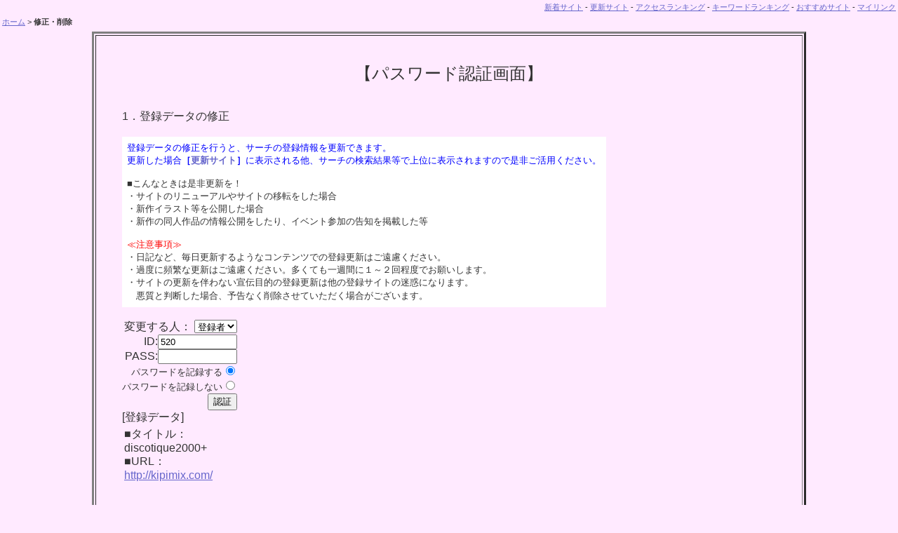

--- FILE ---
content_type: text/html; charset=UTF-8
request_url: http://erocg.net/search/regist_ys.php?mode=enter&id=520
body_size: 6103
content:
<!DOCTYPE HTML PUBLIC "-//W3C//DTD HTML 4.01 Transitional//EN">
<html>
<head>
<meta http-equiv="Content-type" content="text/html; charset=UTF-8">
<meta http-equiv="Pragma" content="no-cache">
<meta http-equiv="Cache-Control" content="no-cache">
<meta http-equiv="Expires" content="Thu, 01 Dec 1994 16:00:00 GMT">
<title>パスワード認証画面/登録データの修正・削除</title>
<link media="screen" rel="stylesheet" href="css/main.css" type="text/css">
</head>
<body>
<a name="top"></a>
<!-- Menu Bar Output -->
<table width="100%" class="table_menu_bar">
  <tr>
    <td><a href="yomi.php?mode=new">新着サイト</a> -
<a href="yomi.php?mode=renew">更新サイト</a> -
<!--<a href="rank.php">人気ランキング</a> - -->
<a href="rank.php?mode=rev">アクセスランキング</a> -
<a href="rank.php?mode=keyrank">キーワードランキング</a> -
<a href="yomi.php?mode=m1">おすすめサイト</a> -
<!--<a href="yomi.php?mode=m2">相互リンクサイト</a> -　-->
<a href="yomi.php?mode=mylink">マイリンク</a></td>
  </tr>
</table>
<!-- /Menu Bar Output -->
<!-- Header Space Output -->
<div align="center">


</div><!-- /Header Space Output -->
<!-- Navigation Bar Output -->
<table width="100%" class="table_navigation_bar">
  <tr>
    <td><a href="http://erocg.net/main.php">ホーム</a>&nbsp;&gt;&nbsp;<strong>修正・削除</strong></td>
  </tr>
</table>
<!-- /Navigation Bar Output -->
<div align="center">
<table width="80%" border="0">
  <tr>
    <td>
        <table border="3" width="100%" cellpadding="20">
          <tr>
		    <td>
<br>
<div align="center"><font size="+2">【パスワード認証画面】</font></div>
<br>
<table border="0" cellpadding="15">
  <tr>
    <td valign="top">
<form action="regist_ys.php" method="post">
	<input type="hidden" name="mode" value="mente">
1．登録データの修正<br><br>
<table border="0" cellspacing="0" cellpadding="7" bgcolor="#FFFFFF">
	<tr>
		<td>
<font size="2" color="#0000FF">登録データの修正を行うと、サーチの登録情報を更新できます。<br>
更新した場合<strong>［</font><font id="small" size="2"><a href="http://erocg.net/php/yomi.php?mode=renew" style="text-decoration: none">更新サイト</a></font><font size="2"><font color="#0000FF">］</strong>に表示される他、サーチの検索結果等で上位に表示されますので是非ご活用ください。</font><br>
<br>
■こんなときは是非更新を！<br>
・サイトのリニューアルやサイトの移転をした場合<br>
・新作イラスト等を公開した場合<br>
・新作の同人作品の情報公開をしたり、イベント参加の告知を掲載した等<br>
<br>
<font color="#FF0000">≪注意事項≫</font><br>
・日記など、毎日更新するようなコンテンツでの登録更新はご遠慮ください。<br>
・過度に頻繁な更新はご遠慮ください。多くても一週間に１～２回程度でお願いします。<br>
・サイトの更新を伴わない宣伝目的の登録更新は他の登録サイトの迷惑になります。<br>
　悪質と判断した場合、予告なく削除させていただく場合がございます。</font>
　</td>
	</tr>
</table>

<br>
<table border="0"cellspacing="0" cellpadding="0">
	<tr>
		<td>
<div align="right">変更する人：
<select name="changer">
	<option value="" selected>登録者
	<option value="admin">管理人
</select><br>
ID:<input type="text" name="id" value="520" size="12"><br>
PASS:<input type="password" name="pass" value="" size="12"><br>
<font size="-1">パスワードを記録する</font><input type="radio" name="cookie" value="on" checked><br>
<font size="-1">パスワードを記録しない</font><input type="radio" name="cookie" value="off"><br>
<input type="submit" value="認証">
</div>
</form>
    </td>
    <td valign="top"></td>
	</tr>
</table>

[登録データ]<br>
<table width="200"><tr><td>
■タイトル：<br>discotique2000+<br>
■URL：<br><a href="http://kipimix.com/">http://kipimix.com/</a>
</td></tr>
</table>    </td>
  </tr>
</table>
<hr align="center">
<table border="0" cellpadding="15">
  <tr>
    <td align="right">
<form action="regist_ys.php" method="post">
	<input type="hidden" name="mode" value="act_del">
	<input type="hidden" name="del_mode" value="single">
<div align="left">2．登録データの削除</div><br>
変更する人：
<select name="changer">
	<option value="" selected>登録者
	<option value="admin">管理人
</select><br>
ID:<input type="text" name="id" value="520" size="12"><br>
PASS:<input type="password" name="pass" value="" size="12"><br>
削除確認チェック→<input type="checkbox" name="del_check" value="on"><br>
<input type="submit" value="削除">
</form>
    </td>
  </tr>
</table>
<hr align="center">
<table border="0" cellpadding="15">
<form action="regist_ys.php" method="post">
  <tr>
    <td align="right">
	<input type="hidden" name="mode" value="act_repass">
	<input type="hidden" name="repass_mode" value="repass">
<div align="left">3．パスワードの再発行</div>
<br>
ID:<input type="text" name="id" value="520" size="12"><br>
E-Mail:<input type="text" name="email" value="" size="20"><br>
再発行確認チェック→<input type="checkbox" name="repass_check" value="on"><br>
<input type="submit" value="再発行">
    </td>
  </tr>
</form>
</table>
※新しいパスワードは登録時のメールアドレスに送信されます<hr align="center">
<br>
<div align="center"><form><input type="button" value="　戻る　" onClick="history.back()"></form></div><br>
          </td>
        </tr>
      </table>
    </td>
  </tr>
</table>
</div>
<!-- Footer Space Output -->


<br><!-- /Footer Space Output -->

<!-- Copy Right Output -->
<div align="center">- <a href="http://yomi.pekori.to/" target="_blank">Yomi-Search</a> - <a href="http://sql.s28.xrea.com/">Yomi-Search(PHP)</a>&nbsp;/&nbsp;<a href="http://yomiphp-mod.sweet82.com/" target="_blank">Yomi-Search(PHP)modified</a></div>
<!-- /Copy Right Output -->

</body>
</html>

--- FILE ---
content_type: text/css
request_url: http://erocg.net/search/css/main.css
body_size: 3891
content:
body{
	font-family : "�q���M�m�p�S Pro W3", "Hiragino Kaku GothicPro", "Osaka", "Helvetica", "Arial", "Verdana";
	color:#333333;
	background-color:#FFEAFF;
	background-image:url("main.css");
	font-size: 11px;
	margin-top: 0px;
	margin-right: 0px;
	margin-bottom: 0px;
	margin-left: 0px;
	padding-top: 0;
	padding-right: 0;
	padding-bottom: 0;
	padding-left: 0;
}
a:link{ text-decoration:underline; color:#6666CC; }
a:visited{ text-decoration:underline; color:#996699; }
a:active{ text-decoration:underline; color:#FF6699; }
a:hover{ text-decoration:none; color:#FF6699; }
.form {
	background-color: #FFFFFF;
	font-size: 11px;
	border: 1px double #000000;
	color: #333333;
	font-family: "�l�r �S�V�b�N", "Osaka�|����";
	padding: 1px;
}
img{ border:0; }
#small{ font-size:10pt; }
#kanri{ color:#ff9999; } /* �Ǘ��l�R�����g�̐F */
#log{ width:630; border-style:solid; border-color:#9999CC; }
#log-0{ background-color:#FFCC66; } /* �����L���O���� */
#log-1{ background-color:#CCCCFF; } /* �^�C�g�� */
#log-2{ background-color:#FFCCFF; } /* �J�e�S�� */
#log-3{ background-color:#FFFFFF; } /* �Љ */
#log-4{ background-color:#FFFFFF; } /* �Ǘ��l�R�����g */
#mid-bar{ background-color:#DDDDDD; } /* ���i�o�[ */
/* �^�C�g���o�[ */
.table_titlebar {
	background-color:#A7C2DD;
	color:#000000;
	font-size:12pt;
}
/* �����t�H�[�� */
.table_searchform {
	background-color: #BFBFFF;
	border-top-width: 1px;
	border-right-width: 1px;
	border-bottom-width: 1px;
	border-left-width: 1px;
	border-top-style: solid;
	border-top-color: #999999;
	border-right-color: #999999;
	border-bottom-color: #999999;
	border-left-color: #999999;
	border-right-style: none;
	border-bottom-style: none;
	border-left-style: none;
	padding: 5px;
	font-size: 12px;
}
.table_menu {
	background-color: #EEEEEE;
	padding: 5px;
	line-height: 160%;
	border: 1px dotted #999999;
	font-size: 12px;
}
.table_topmenu {
	background-color: #FFEAFF;
	padding: 2px;
	border-top-style: none;
	border-right-style: none;
	border-bottom-style: none;
	border-left-style: none;
	text-align: right;
	font-size: 12px;
}
.table_top_category {
	background-color: #FFFFFF;
	padding: 5px;
	border-top-style: none;
	border-right-style: none;
	border-bottom-style: none;
	border-left-style: none;
	font-size: 12px;
	line-height: 160%;
}
.table_other_category {
	background-color: #BFBFFF;
	border-top-width: 1px;
	border-right-width: 1px;
	border-bottom-width: 1px;
	border-left-width: 1px;
	border-top-style: solid;
	border-top-color: #999999;
	border-right-color: #999999;
	border-bottom-color: #999999;
	border-left-color: #999999;
	border-right-style: none;
	border-bottom-style: none;
	border-left-style: none;
	padding: 5px;
	font-size: 11px;
}
.table_other_category2 {
	background-color: #BFBFFF;
	border-top-style: none;
	border-right-style: none;
	border-bottom-style: none;
	border-left-style: none;
	padding: 5px;
	font-size: 11px;
}
.table_sub_category {
	background-color: #BFBFFF;
	border-top-width: 1px;
	border-right-width: 1px;
	border-bottom-width: 1px;
	border-left-width: 1px;
	border-top-style: solid;
	border-top-color: #999999;
	border-right-color: #999999;
	border-bottom-color: #999999;
	border-left-color: #999999;
	border-right-style: none;
	border-bottom-style: none;
	border-left-style: none;
	padding: 5px;
	font-size: 11px;
}
.table_sub_category2 {
	background-color: #FFFFFF;
	border-top-style: none;
	border-right-style: none;
	border-bottom-style: none;
	border-left-style: none;
	padding: 5px;
	font-size: 11px;
}
.table_menu_bar {
	background-color: #FFEAFF;
	border-top-style: none;
	border-right-style: none;
	border-bottom-style: none;
	border-left-style: none;
	padding: 0px;
	font-size: 11px;
	text-align: right;
}
.table_navigation_bar {
	background-color: #FFEAFF;
	border-top-style: none;
	border-right-style: none;
	border-bottom-style: none;
	border-left-style: none;
	padding: 0px;
	font-size: 11px;
}

